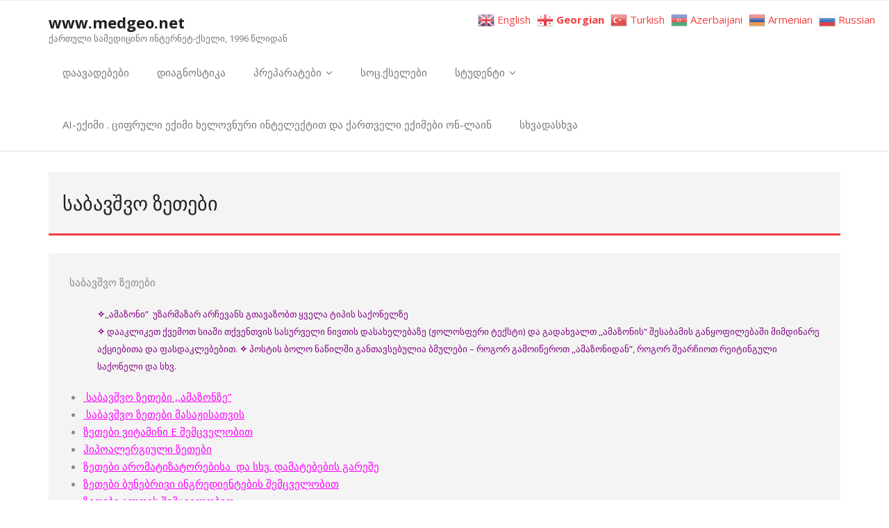

--- FILE ---
content_type: text/html; charset=UTF-8
request_url: http://www.medgeo.net/2014/01/30/%E1%83%A1%E1%83%90%E1%83%91%E1%83%90%E1%83%95%E1%83%A8%E1%83%95%E1%83%9D-%E1%83%96%E1%83%94%E1%83%97%E1%83%94%E1%83%91%E1%83%98/
body_size: 17787
content:
<!DOCTYPE html>

<html lang="ka-GE">
<head>
<meta charset="UTF-8" />
<meta name="viewport" content="width=device-width" />
<link rel="profile" href="//gmpg.org/xfn/11" />
<link rel="pingback" href="http://www.medgeo.net/xmlrpc.php" />

		    <!-- PVC Template -->
    <script type="text/template" id="pvc-stats-view-template">
    <i class="pvc-stats-icon medium" aria-hidden="true"><svg aria-hidden="true" focusable="false" data-prefix="far" data-icon="chart-bar" role="img" xmlns="http://www.w3.org/2000/svg" viewBox="0 0 512 512" class="svg-inline--fa fa-chart-bar fa-w-16 fa-2x"><path fill="currentColor" d="M396.8 352h22.4c6.4 0 12.8-6.4 12.8-12.8V108.8c0-6.4-6.4-12.8-12.8-12.8h-22.4c-6.4 0-12.8 6.4-12.8 12.8v230.4c0 6.4 6.4 12.8 12.8 12.8zm-192 0h22.4c6.4 0 12.8-6.4 12.8-12.8V140.8c0-6.4-6.4-12.8-12.8-12.8h-22.4c-6.4 0-12.8 6.4-12.8 12.8v198.4c0 6.4 6.4 12.8 12.8 12.8zm96 0h22.4c6.4 0 12.8-6.4 12.8-12.8V204.8c0-6.4-6.4-12.8-12.8-12.8h-22.4c-6.4 0-12.8 6.4-12.8 12.8v134.4c0 6.4 6.4 12.8 12.8 12.8zM496 400H48V80c0-8.84-7.16-16-16-16H16C7.16 64 0 71.16 0 80v336c0 17.67 14.33 32 32 32h464c8.84 0 16-7.16 16-16v-16c0-8.84-7.16-16-16-16zm-387.2-48h22.4c6.4 0 12.8-6.4 12.8-12.8v-70.4c0-6.4-6.4-12.8-12.8-12.8h-22.4c-6.4 0-12.8 6.4-12.8 12.8v70.4c0 6.4 6.4 12.8 12.8 12.8z" class=""></path></svg></i>
	 <%= total_view %> - ამ გვერდზე ვიზიტების რაოდენობა	<% if ( today_view > 0 ) { %>
		<span class="views_today">,  <%= today_view %> views today</span>
	<% } %>
	</span>
	</script>
		    <meta name='robots' content='index, follow, max-image-preview:large, max-snippet:-1, max-video-preview:-1' />
	<style>img:is([sizes="auto" i], [sizes^="auto," i]) { contain-intrinsic-size: 3000px 1500px }</style>
	
	<!-- This site is optimized with the Yoast SEO plugin v26.7 - https://yoast.com/wordpress/plugins/seo/ -->
	<title>საბავშვო ზეთები &#8902; www.medgeo.net</title>
	<meta name="description" content="საბავშვო ზეთები - უნივერსალური კოსმეტიკური საშუალებაა, რომელიც ეფექტურად გამოიყენება ბავშვის დაბადების პირველივე დღეებიდანვე." />
	<link rel="canonical" href="https://www.medgeo.net/2014/01/30/საბავშვო-ზეთები/" />
	<meta property="og:locale" content="ka_GE" />
	<meta property="og:type" content="article" />
	<meta property="og:title" content="საბავშვო ზეთები &#8902; www.medgeo.net" />
	<meta property="og:description" content="საბავშვო ზეთები - უნივერსალური კოსმეტიკური საშუალებაა, რომელიც ეფექტურად გამოიყენება ბავშვის დაბადების პირველივე დღეებიდანვე." />
	<meta property="og:url" content="https://www.medgeo.net/2014/01/30/საბავშვო-ზეთები/" />
	<meta property="og:site_name" content="www.medgeo.net" />
	<meta property="article:published_time" content="2014-01-29T20:16:43+00:00" />
	<meta property="article:modified_time" content="2024-05-29T17:01:31+00:00" />
	<meta property="og:image" content="https://www.medgeo.net/wp-content/uploads/2014/01/zetebi.png" />
	<meta property="og:image:width" content="523" />
	<meta property="og:image:height" content="275" />
	<meta property="og:image:type" content="image/png" />
	<meta name="author" content="man" />
	<meta name="twitter:card" content="summary_large_image" />
	<meta name="twitter:label1" content="Written by" />
	<meta name="twitter:data1" content="" />
	<meta name="twitter:label2" content="Est. reading time" />
	<meta name="twitter:data2" content="2 წუთი" />
	<script type="application/ld+json" class="yoast-schema-graph">{"@context":"https://schema.org","@graph":[{"@type":"Article","@id":"https://www.medgeo.net/2014/01/30/%e1%83%a1%e1%83%90%e1%83%91%e1%83%90%e1%83%95%e1%83%a8%e1%83%95%e1%83%9d-%e1%83%96%e1%83%94%e1%83%97%e1%83%94%e1%83%91%e1%83%98/#article","isPartOf":{"@id":"https://www.medgeo.net/2014/01/30/%e1%83%a1%e1%83%90%e1%83%91%e1%83%90%e1%83%95%e1%83%a8%e1%83%95%e1%83%9d-%e1%83%96%e1%83%94%e1%83%97%e1%83%94%e1%83%91%e1%83%98/"},"author":{"name":"man","@id":"https://www.medgeo.net/#/schema/person/4f27a3e5ed021eea639d3bf441b64ad8"},"headline":"საბავშვო ზეთები","datePublished":"2014-01-29T20:16:43+00:00","dateModified":"2024-05-29T17:01:31+00:00","mainEntityOfPage":{"@id":"https://www.medgeo.net/2014/01/30/%e1%83%a1%e1%83%90%e1%83%91%e1%83%90%e1%83%95%e1%83%a8%e1%83%95%e1%83%9d-%e1%83%96%e1%83%94%e1%83%97%e1%83%94%e1%83%91%e1%83%98/"},"wordCount":14,"image":{"@id":"https://www.medgeo.net/2014/01/30/%e1%83%a1%e1%83%90%e1%83%91%e1%83%90%e1%83%95%e1%83%a8%e1%83%95%e1%83%9d-%e1%83%96%e1%83%94%e1%83%97%e1%83%94%e1%83%91%e1%83%98/#primaryimage"},"thumbnailUrl":"https://www.medgeo.net/wp-content/uploads/2014/01/zetebi.png","keywords":["ბავშვის კანის მოვლა","ბავშვის კანის მოვლის საშაულებები","საბავშვო ზეთი","საბავშვო კოსმეტიკური საშაულება"],"articleSection":["ამაზონი","ბავშვი"],"inLanguage":"ka-GE"},{"@type":"WebPage","@id":"https://www.medgeo.net/2014/01/30/%e1%83%a1%e1%83%90%e1%83%91%e1%83%90%e1%83%95%e1%83%a8%e1%83%95%e1%83%9d-%e1%83%96%e1%83%94%e1%83%97%e1%83%94%e1%83%91%e1%83%98/","url":"https://www.medgeo.net/2014/01/30/%e1%83%a1%e1%83%90%e1%83%91%e1%83%90%e1%83%95%e1%83%a8%e1%83%95%e1%83%9d-%e1%83%96%e1%83%94%e1%83%97%e1%83%94%e1%83%91%e1%83%98/","name":"საბავშვო ზეთები &#8902; www.medgeo.net","isPartOf":{"@id":"https://www.medgeo.net/#website"},"primaryImageOfPage":{"@id":"https://www.medgeo.net/2014/01/30/%e1%83%a1%e1%83%90%e1%83%91%e1%83%90%e1%83%95%e1%83%a8%e1%83%95%e1%83%9d-%e1%83%96%e1%83%94%e1%83%97%e1%83%94%e1%83%91%e1%83%98/#primaryimage"},"image":{"@id":"https://www.medgeo.net/2014/01/30/%e1%83%a1%e1%83%90%e1%83%91%e1%83%90%e1%83%95%e1%83%a8%e1%83%95%e1%83%9d-%e1%83%96%e1%83%94%e1%83%97%e1%83%94%e1%83%91%e1%83%98/#primaryimage"},"thumbnailUrl":"https://www.medgeo.net/wp-content/uploads/2014/01/zetebi.png","datePublished":"2014-01-29T20:16:43+00:00","dateModified":"2024-05-29T17:01:31+00:00","author":{"@id":"https://www.medgeo.net/#/schema/person/4f27a3e5ed021eea639d3bf441b64ad8"},"description":"საბავშვო ზეთები - უნივერსალური კოსმეტიკური საშუალებაა, რომელიც ეფექტურად გამოიყენება ბავშვის დაბადების პირველივე დღეებიდანვე.","breadcrumb":{"@id":"https://www.medgeo.net/2014/01/30/%e1%83%a1%e1%83%90%e1%83%91%e1%83%90%e1%83%95%e1%83%a8%e1%83%95%e1%83%9d-%e1%83%96%e1%83%94%e1%83%97%e1%83%94%e1%83%91%e1%83%98/#breadcrumb"},"inLanguage":"ka-GE","potentialAction":[{"@type":"ReadAction","target":["https://www.medgeo.net/2014/01/30/%e1%83%a1%e1%83%90%e1%83%91%e1%83%90%e1%83%95%e1%83%a8%e1%83%95%e1%83%9d-%e1%83%96%e1%83%94%e1%83%97%e1%83%94%e1%83%91%e1%83%98/"]}]},{"@type":"ImageObject","inLanguage":"ka-GE","@id":"https://www.medgeo.net/2014/01/30/%e1%83%a1%e1%83%90%e1%83%91%e1%83%90%e1%83%95%e1%83%a8%e1%83%95%e1%83%9d-%e1%83%96%e1%83%94%e1%83%97%e1%83%94%e1%83%91%e1%83%98/#primaryimage","url":"https://www.medgeo.net/wp-content/uploads/2014/01/zetebi.png","contentUrl":"https://www.medgeo.net/wp-content/uploads/2014/01/zetebi.png","width":523,"height":275},{"@type":"BreadcrumbList","@id":"https://www.medgeo.net/2014/01/30/%e1%83%a1%e1%83%90%e1%83%91%e1%83%90%e1%83%95%e1%83%a8%e1%83%95%e1%83%9d-%e1%83%96%e1%83%94%e1%83%97%e1%83%94%e1%83%91%e1%83%98/#breadcrumb","itemListElement":[{"@type":"ListItem","position":1,"name":"Home","item":"https://www.medgeo.net/"},{"@type":"ListItem","position":2,"name":"საბავშვო ზეთები"}]},{"@type":"WebSite","@id":"https://www.medgeo.net/#website","url":"https://www.medgeo.net/","name":"www.medgeo.net","description":"ქართული სამედიცინო ინტერნეტ-ქსელი, 1996 წლიდან","potentialAction":[{"@type":"SearchAction","target":{"@type":"EntryPoint","urlTemplate":"https://www.medgeo.net/?s={search_term_string}"},"query-input":{"@type":"PropertyValueSpecification","valueRequired":true,"valueName":"search_term_string"}}],"inLanguage":"ka-GE"},{"@type":"Person","@id":"https://www.medgeo.net/#/schema/person/4f27a3e5ed021eea639d3bf441b64ad8","name":"man","image":{"@type":"ImageObject","inLanguage":"ka-GE","@id":"https://www.medgeo.net/#/schema/person/image/","url":"https://secure.gravatar.com/avatar/181d641de4274b2ed8816a90b912b1d67c017311f77f518bc61534f3d8633b10?s=96&d=mm&r=g","contentUrl":"https://secure.gravatar.com/avatar/181d641de4274b2ed8816a90b912b1d67c017311f77f518bc61534f3d8633b10?s=96&d=mm&r=g","caption":"man"}}]}</script>
	<!-- / Yoast SEO plugin. -->


<link rel='dns-prefetch' href='//fonts.googleapis.com' />
<link rel="alternate" type="application/rss+xml" title="www.medgeo.net &raquo; RSS-არხი" href="https://www.medgeo.net/feed/" />
<link rel="alternate" type="application/rss+xml" title="www.medgeo.net &raquo; კომენტარების RSS-არხი" href="https://www.medgeo.net/comments/feed/" />
<script type="text/javascript" id="wpp-js" src="http://www.medgeo.net/wp-content/plugins/wordpress-popular-posts/assets/js/wpp.min.js?ver=7.3.6" data-sampling="0" data-sampling-rate="100" data-api-url="https://www.medgeo.net/wp-json/wordpress-popular-posts" data-post-id="386559" data-token="0a5efa8c74" data-lang="0" data-debug="0"></script>
<script type="text/javascript">
/* <![CDATA[ */
window._wpemojiSettings = {"baseUrl":"https:\/\/s.w.org\/images\/core\/emoji\/16.0.1\/72x72\/","ext":".png","svgUrl":"https:\/\/s.w.org\/images\/core\/emoji\/16.0.1\/svg\/","svgExt":".svg","source":{"concatemoji":"http:\/\/www.medgeo.net\/wp-includes\/js\/wp-emoji-release.min.js?ver=6.8.3"}};
/*! This file is auto-generated */
!function(s,n){var o,i,e;function c(e){try{var t={supportTests:e,timestamp:(new Date).valueOf()};sessionStorage.setItem(o,JSON.stringify(t))}catch(e){}}function p(e,t,n){e.clearRect(0,0,e.canvas.width,e.canvas.height),e.fillText(t,0,0);var t=new Uint32Array(e.getImageData(0,0,e.canvas.width,e.canvas.height).data),a=(e.clearRect(0,0,e.canvas.width,e.canvas.height),e.fillText(n,0,0),new Uint32Array(e.getImageData(0,0,e.canvas.width,e.canvas.height).data));return t.every(function(e,t){return e===a[t]})}function u(e,t){e.clearRect(0,0,e.canvas.width,e.canvas.height),e.fillText(t,0,0);for(var n=e.getImageData(16,16,1,1),a=0;a<n.data.length;a++)if(0!==n.data[a])return!1;return!0}function f(e,t,n,a){switch(t){case"flag":return n(e,"\ud83c\udff3\ufe0f\u200d\u26a7\ufe0f","\ud83c\udff3\ufe0f\u200b\u26a7\ufe0f")?!1:!n(e,"\ud83c\udde8\ud83c\uddf6","\ud83c\udde8\u200b\ud83c\uddf6")&&!n(e,"\ud83c\udff4\udb40\udc67\udb40\udc62\udb40\udc65\udb40\udc6e\udb40\udc67\udb40\udc7f","\ud83c\udff4\u200b\udb40\udc67\u200b\udb40\udc62\u200b\udb40\udc65\u200b\udb40\udc6e\u200b\udb40\udc67\u200b\udb40\udc7f");case"emoji":return!a(e,"\ud83e\udedf")}return!1}function g(e,t,n,a){var r="undefined"!=typeof WorkerGlobalScope&&self instanceof WorkerGlobalScope?new OffscreenCanvas(300,150):s.createElement("canvas"),o=r.getContext("2d",{willReadFrequently:!0}),i=(o.textBaseline="top",o.font="600 32px Arial",{});return e.forEach(function(e){i[e]=t(o,e,n,a)}),i}function t(e){var t=s.createElement("script");t.src=e,t.defer=!0,s.head.appendChild(t)}"undefined"!=typeof Promise&&(o="wpEmojiSettingsSupports",i=["flag","emoji"],n.supports={everything:!0,everythingExceptFlag:!0},e=new Promise(function(e){s.addEventListener("DOMContentLoaded",e,{once:!0})}),new Promise(function(t){var n=function(){try{var e=JSON.parse(sessionStorage.getItem(o));if("object"==typeof e&&"number"==typeof e.timestamp&&(new Date).valueOf()<e.timestamp+604800&&"object"==typeof e.supportTests)return e.supportTests}catch(e){}return null}();if(!n){if("undefined"!=typeof Worker&&"undefined"!=typeof OffscreenCanvas&&"undefined"!=typeof URL&&URL.createObjectURL&&"undefined"!=typeof Blob)try{var e="postMessage("+g.toString()+"("+[JSON.stringify(i),f.toString(),p.toString(),u.toString()].join(",")+"));",a=new Blob([e],{type:"text/javascript"}),r=new Worker(URL.createObjectURL(a),{name:"wpTestEmojiSupports"});return void(r.onmessage=function(e){c(n=e.data),r.terminate(),t(n)})}catch(e){}c(n=g(i,f,p,u))}t(n)}).then(function(e){for(var t in e)n.supports[t]=e[t],n.supports.everything=n.supports.everything&&n.supports[t],"flag"!==t&&(n.supports.everythingExceptFlag=n.supports.everythingExceptFlag&&n.supports[t]);n.supports.everythingExceptFlag=n.supports.everythingExceptFlag&&!n.supports.flag,n.DOMReady=!1,n.readyCallback=function(){n.DOMReady=!0}}).then(function(){return e}).then(function(){var e;n.supports.everything||(n.readyCallback(),(e=n.source||{}).concatemoji?t(e.concatemoji):e.wpemoji&&e.twemoji&&(t(e.twemoji),t(e.wpemoji)))}))}((window,document),window._wpemojiSettings);
/* ]]> */
</script>
<style id='wp-emoji-styles-inline-css' type='text/css'>

	img.wp-smiley, img.emoji {
		display: inline !important;
		border: none !important;
		box-shadow: none !important;
		height: 1em !important;
		width: 1em !important;
		margin: 0 0.07em !important;
		vertical-align: -0.1em !important;
		background: none !important;
		padding: 0 !important;
	}
</style>
<link rel='stylesheet' id='wp-block-library-css' href='http://www.medgeo.net/wp-includes/css/dist/block-library/style.min.css?ver=6.8.3' type='text/css' media='all' />
<style id='classic-theme-styles-inline-css' type='text/css'>
/*! This file is auto-generated */
.wp-block-button__link{color:#fff;background-color:#32373c;border-radius:9999px;box-shadow:none;text-decoration:none;padding:calc(.667em + 2px) calc(1.333em + 2px);font-size:1.125em}.wp-block-file__button{background:#32373c;color:#fff;text-decoration:none}
</style>
<style id='global-styles-inline-css' type='text/css'>
:root{--wp--preset--aspect-ratio--square: 1;--wp--preset--aspect-ratio--4-3: 4/3;--wp--preset--aspect-ratio--3-4: 3/4;--wp--preset--aspect-ratio--3-2: 3/2;--wp--preset--aspect-ratio--2-3: 2/3;--wp--preset--aspect-ratio--16-9: 16/9;--wp--preset--aspect-ratio--9-16: 9/16;--wp--preset--color--black: #000000;--wp--preset--color--cyan-bluish-gray: #abb8c3;--wp--preset--color--white: #ffffff;--wp--preset--color--pale-pink: #f78da7;--wp--preset--color--vivid-red: #cf2e2e;--wp--preset--color--luminous-vivid-orange: #ff6900;--wp--preset--color--luminous-vivid-amber: #fcb900;--wp--preset--color--light-green-cyan: #7bdcb5;--wp--preset--color--vivid-green-cyan: #00d084;--wp--preset--color--pale-cyan-blue: #8ed1fc;--wp--preset--color--vivid-cyan-blue: #0693e3;--wp--preset--color--vivid-purple: #9b51e0;--wp--preset--gradient--vivid-cyan-blue-to-vivid-purple: linear-gradient(135deg,rgba(6,147,227,1) 0%,rgb(155,81,224) 100%);--wp--preset--gradient--light-green-cyan-to-vivid-green-cyan: linear-gradient(135deg,rgb(122,220,180) 0%,rgb(0,208,130) 100%);--wp--preset--gradient--luminous-vivid-amber-to-luminous-vivid-orange: linear-gradient(135deg,rgba(252,185,0,1) 0%,rgba(255,105,0,1) 100%);--wp--preset--gradient--luminous-vivid-orange-to-vivid-red: linear-gradient(135deg,rgba(255,105,0,1) 0%,rgb(207,46,46) 100%);--wp--preset--gradient--very-light-gray-to-cyan-bluish-gray: linear-gradient(135deg,rgb(238,238,238) 0%,rgb(169,184,195) 100%);--wp--preset--gradient--cool-to-warm-spectrum: linear-gradient(135deg,rgb(74,234,220) 0%,rgb(151,120,209) 20%,rgb(207,42,186) 40%,rgb(238,44,130) 60%,rgb(251,105,98) 80%,rgb(254,248,76) 100%);--wp--preset--gradient--blush-light-purple: linear-gradient(135deg,rgb(255,206,236) 0%,rgb(152,150,240) 100%);--wp--preset--gradient--blush-bordeaux: linear-gradient(135deg,rgb(254,205,165) 0%,rgb(254,45,45) 50%,rgb(107,0,62) 100%);--wp--preset--gradient--luminous-dusk: linear-gradient(135deg,rgb(255,203,112) 0%,rgb(199,81,192) 50%,rgb(65,88,208) 100%);--wp--preset--gradient--pale-ocean: linear-gradient(135deg,rgb(255,245,203) 0%,rgb(182,227,212) 50%,rgb(51,167,181) 100%);--wp--preset--gradient--electric-grass: linear-gradient(135deg,rgb(202,248,128) 0%,rgb(113,206,126) 100%);--wp--preset--gradient--midnight: linear-gradient(135deg,rgb(2,3,129) 0%,rgb(40,116,252) 100%);--wp--preset--font-size--small: 13px;--wp--preset--font-size--medium: 20px;--wp--preset--font-size--large: 36px;--wp--preset--font-size--x-large: 42px;--wp--preset--spacing--20: 0.44rem;--wp--preset--spacing--30: 0.67rem;--wp--preset--spacing--40: 1rem;--wp--preset--spacing--50: 1.5rem;--wp--preset--spacing--60: 2.25rem;--wp--preset--spacing--70: 3.38rem;--wp--preset--spacing--80: 5.06rem;--wp--preset--shadow--natural: 6px 6px 9px rgba(0, 0, 0, 0.2);--wp--preset--shadow--deep: 12px 12px 50px rgba(0, 0, 0, 0.4);--wp--preset--shadow--sharp: 6px 6px 0px rgba(0, 0, 0, 0.2);--wp--preset--shadow--outlined: 6px 6px 0px -3px rgba(255, 255, 255, 1), 6px 6px rgba(0, 0, 0, 1);--wp--preset--shadow--crisp: 6px 6px 0px rgba(0, 0, 0, 1);}:where(.is-layout-flex){gap: 0.5em;}:where(.is-layout-grid){gap: 0.5em;}body .is-layout-flex{display: flex;}.is-layout-flex{flex-wrap: wrap;align-items: center;}.is-layout-flex > :is(*, div){margin: 0;}body .is-layout-grid{display: grid;}.is-layout-grid > :is(*, div){margin: 0;}:where(.wp-block-columns.is-layout-flex){gap: 2em;}:where(.wp-block-columns.is-layout-grid){gap: 2em;}:where(.wp-block-post-template.is-layout-flex){gap: 1.25em;}:where(.wp-block-post-template.is-layout-grid){gap: 1.25em;}.has-black-color{color: var(--wp--preset--color--black) !important;}.has-cyan-bluish-gray-color{color: var(--wp--preset--color--cyan-bluish-gray) !important;}.has-white-color{color: var(--wp--preset--color--white) !important;}.has-pale-pink-color{color: var(--wp--preset--color--pale-pink) !important;}.has-vivid-red-color{color: var(--wp--preset--color--vivid-red) !important;}.has-luminous-vivid-orange-color{color: var(--wp--preset--color--luminous-vivid-orange) !important;}.has-luminous-vivid-amber-color{color: var(--wp--preset--color--luminous-vivid-amber) !important;}.has-light-green-cyan-color{color: var(--wp--preset--color--light-green-cyan) !important;}.has-vivid-green-cyan-color{color: var(--wp--preset--color--vivid-green-cyan) !important;}.has-pale-cyan-blue-color{color: var(--wp--preset--color--pale-cyan-blue) !important;}.has-vivid-cyan-blue-color{color: var(--wp--preset--color--vivid-cyan-blue) !important;}.has-vivid-purple-color{color: var(--wp--preset--color--vivid-purple) !important;}.has-black-background-color{background-color: var(--wp--preset--color--black) !important;}.has-cyan-bluish-gray-background-color{background-color: var(--wp--preset--color--cyan-bluish-gray) !important;}.has-white-background-color{background-color: var(--wp--preset--color--white) !important;}.has-pale-pink-background-color{background-color: var(--wp--preset--color--pale-pink) !important;}.has-vivid-red-background-color{background-color: var(--wp--preset--color--vivid-red) !important;}.has-luminous-vivid-orange-background-color{background-color: var(--wp--preset--color--luminous-vivid-orange) !important;}.has-luminous-vivid-amber-background-color{background-color: var(--wp--preset--color--luminous-vivid-amber) !important;}.has-light-green-cyan-background-color{background-color: var(--wp--preset--color--light-green-cyan) !important;}.has-vivid-green-cyan-background-color{background-color: var(--wp--preset--color--vivid-green-cyan) !important;}.has-pale-cyan-blue-background-color{background-color: var(--wp--preset--color--pale-cyan-blue) !important;}.has-vivid-cyan-blue-background-color{background-color: var(--wp--preset--color--vivid-cyan-blue) !important;}.has-vivid-purple-background-color{background-color: var(--wp--preset--color--vivid-purple) !important;}.has-black-border-color{border-color: var(--wp--preset--color--black) !important;}.has-cyan-bluish-gray-border-color{border-color: var(--wp--preset--color--cyan-bluish-gray) !important;}.has-white-border-color{border-color: var(--wp--preset--color--white) !important;}.has-pale-pink-border-color{border-color: var(--wp--preset--color--pale-pink) !important;}.has-vivid-red-border-color{border-color: var(--wp--preset--color--vivid-red) !important;}.has-luminous-vivid-orange-border-color{border-color: var(--wp--preset--color--luminous-vivid-orange) !important;}.has-luminous-vivid-amber-border-color{border-color: var(--wp--preset--color--luminous-vivid-amber) !important;}.has-light-green-cyan-border-color{border-color: var(--wp--preset--color--light-green-cyan) !important;}.has-vivid-green-cyan-border-color{border-color: var(--wp--preset--color--vivid-green-cyan) !important;}.has-pale-cyan-blue-border-color{border-color: var(--wp--preset--color--pale-cyan-blue) !important;}.has-vivid-cyan-blue-border-color{border-color: var(--wp--preset--color--vivid-cyan-blue) !important;}.has-vivid-purple-border-color{border-color: var(--wp--preset--color--vivid-purple) !important;}.has-vivid-cyan-blue-to-vivid-purple-gradient-background{background: var(--wp--preset--gradient--vivid-cyan-blue-to-vivid-purple) !important;}.has-light-green-cyan-to-vivid-green-cyan-gradient-background{background: var(--wp--preset--gradient--light-green-cyan-to-vivid-green-cyan) !important;}.has-luminous-vivid-amber-to-luminous-vivid-orange-gradient-background{background: var(--wp--preset--gradient--luminous-vivid-amber-to-luminous-vivid-orange) !important;}.has-luminous-vivid-orange-to-vivid-red-gradient-background{background: var(--wp--preset--gradient--luminous-vivid-orange-to-vivid-red) !important;}.has-very-light-gray-to-cyan-bluish-gray-gradient-background{background: var(--wp--preset--gradient--very-light-gray-to-cyan-bluish-gray) !important;}.has-cool-to-warm-spectrum-gradient-background{background: var(--wp--preset--gradient--cool-to-warm-spectrum) !important;}.has-blush-light-purple-gradient-background{background: var(--wp--preset--gradient--blush-light-purple) !important;}.has-blush-bordeaux-gradient-background{background: var(--wp--preset--gradient--blush-bordeaux) !important;}.has-luminous-dusk-gradient-background{background: var(--wp--preset--gradient--luminous-dusk) !important;}.has-pale-ocean-gradient-background{background: var(--wp--preset--gradient--pale-ocean) !important;}.has-electric-grass-gradient-background{background: var(--wp--preset--gradient--electric-grass) !important;}.has-midnight-gradient-background{background: var(--wp--preset--gradient--midnight) !important;}.has-small-font-size{font-size: var(--wp--preset--font-size--small) !important;}.has-medium-font-size{font-size: var(--wp--preset--font-size--medium) !important;}.has-large-font-size{font-size: var(--wp--preset--font-size--large) !important;}.has-x-large-font-size{font-size: var(--wp--preset--font-size--x-large) !important;}
:where(.wp-block-post-template.is-layout-flex){gap: 1.25em;}:where(.wp-block-post-template.is-layout-grid){gap: 1.25em;}
:where(.wp-block-columns.is-layout-flex){gap: 2em;}:where(.wp-block-columns.is-layout-grid){gap: 2em;}
:root :where(.wp-block-pullquote){font-size: 1.5em;line-height: 1.6;}
</style>
<link rel='stylesheet' id='contact-form-7-css' href='http://www.medgeo.net/wp-content/plugins/contact-form-7/includes/css/styles.css?ver=6.1.4' type='text/css' media='all' />
<link rel='stylesheet' id='a3-pvc-style-css' href='http://www.medgeo.net/wp-content/plugins/page-views-count/assets/css/style.min.css?ver=2.8.7' type='text/css' media='all' />
<link rel='stylesheet' id='ssb-front-css-css' href='http://www.medgeo.net/wp-content/plugins/simple-social-buttons/assets/css/front.css?ver=6.2.0' type='text/css' media='all' />
<link rel='stylesheet' id='wp-polls-css' href='http://www.medgeo.net/wp-content/plugins/wp-polls/polls-css.css?ver=2.77.3' type='text/css' media='all' />
<style id='wp-polls-inline-css' type='text/css'>
.wp-polls .pollbar {
	margin: 1px;
	font-size: 8px;
	line-height: 10px;
	height: 10px;
	background: #0d750d;
	border: 1px solid #c8c8c8;
}

</style>
<link rel='stylesheet' id='wordpress-popular-posts-css-css' href='http://www.medgeo.net/wp-content/plugins/wordpress-popular-posts/assets/css/wpp.css?ver=7.3.6' type='text/css' media='all' />
<link rel='stylesheet' id='thinkup-bootstrap-css' href='http://www.medgeo.net/wp-content/themes/minamaze/lib/extentions/bootstrap/css/bootstrap.min.css?ver=2.3.2' type='text/css' media='all' />
<link rel='stylesheet' id='thinkup-shortcodes-css' href='http://www.medgeo.net/wp-content/themes/minamaze/styles/style-shortcodes.css?ver=1.10.1' type='text/css' media='all' />
<link rel='stylesheet' id='thinkup-style-css' href='http://www.medgeo.net/wp-content/themes/minamaze/style.css?ver=6.8.3' type='text/css' media='all' />
<link rel='stylesheet' id='minamaze-thinkup-style-boxed-css' href='http://www.medgeo.net/wp-content/themes/minamaze-boxed/style.css?ver=1.0.11' type='text/css' media='all' />
<link rel='stylesheet' id='thinkup-google-fonts-css' href='//fonts.googleapis.com/css?family=Open+Sans%3A300%2C400%2C600%2C700&#038;subset=latin%2Clatin-ext' type='text/css' media='all' />
<link rel='stylesheet' id='prettyPhoto-css' href='http://www.medgeo.net/wp-content/themes/minamaze/lib/extentions/prettyPhoto/css/prettyPhoto.css?ver=3.1.6' type='text/css' media='all' />
<link rel='stylesheet' id='dashicons-css' href='http://www.medgeo.net/wp-includes/css/dashicons.min.css?ver=6.8.3' type='text/css' media='all' />
<link rel='stylesheet' id='font-awesome-css' href='http://www.medgeo.net/wp-content/themes/minamaze/lib/extentions/font-awesome/css/font-awesome.min.css?ver=4.7.0' type='text/css' media='all' />
<link rel='stylesheet' id='a3pvc-css' href='//www.medgeo.net/wp-content/uploads/sass/pvc.min.css?ver=1766596710' type='text/css' media='all' />
<link rel='stylesheet' id='thinkup-responsive-css' href='http://www.medgeo.net/wp-content/themes/minamaze/styles/style-responsive.css?ver=1.10.1' type='text/css' media='all' />
<script type="text/javascript" src="http://www.medgeo.net/wp-includes/js/jquery/jquery.min.js?ver=3.7.1" id="jquery-core-js"></script>
<script type="text/javascript" src="http://www.medgeo.net/wp-includes/js/jquery/jquery-migrate.min.js?ver=3.4.1" id="jquery-migrate-js"></script>
<script type="text/javascript" src="http://www.medgeo.net/wp-includes/js/underscore.min.js?ver=1.13.7" id="underscore-js"></script>
<script type="text/javascript" src="http://www.medgeo.net/wp-includes/js/backbone.min.js?ver=1.6.0" id="backbone-js"></script>
<script type="text/javascript" id="a3-pvc-backbone-js-extra">
/* <![CDATA[ */
var pvc_vars = {"rest_api_url":"https:\/\/www.medgeo.net\/wp-json\/pvc\/v1","ajax_url":"https:\/\/www.medgeo.net\/wp-admin\/admin-ajax.php","security":"275a2eaf01","ajax_load_type":"rest_api"};
/* ]]> */
</script>
<script type="text/javascript" src="http://www.medgeo.net/wp-content/plugins/page-views-count/assets/js/pvc.backbone.min.js?ver=2.8.7" id="a3-pvc-backbone-js"></script>
<link rel="https://api.w.org/" href="https://www.medgeo.net/wp-json/" /><link rel="alternate" title="JSON" type="application/json" href="https://www.medgeo.net/wp-json/wp/v2/posts/386559" /><link rel="EditURI" type="application/rsd+xml" title="RSD" href="https://www.medgeo.net/xmlrpc.php?rsd" />
<meta name="generator" content="WordPress 6.8.3" />
<link rel='shortlink' href='https://www.medgeo.net/?p=386559' />
<link rel="alternate" title="oEmbed (JSON)" type="application/json+oembed" href="https://www.medgeo.net/wp-json/oembed/1.0/embed?url=https%3A%2F%2Fwww.medgeo.net%2F2014%2F01%2F30%2F%25e1%2583%25a1%25e1%2583%2590%25e1%2583%2591%25e1%2583%2590%25e1%2583%2595%25e1%2583%25a8%25e1%2583%2595%25e1%2583%259d-%25e1%2583%2596%25e1%2583%2594%25e1%2583%2597%25e1%2583%2594%25e1%2583%2591%25e1%2583%2598%2F" />
<link rel="alternate" title="oEmbed (XML)" type="text/xml+oembed" href="https://www.medgeo.net/wp-json/oembed/1.0/embed?url=https%3A%2F%2Fwww.medgeo.net%2F2014%2F01%2F30%2F%25e1%2583%25a1%25e1%2583%2590%25e1%2583%2591%25e1%2583%2590%25e1%2583%2595%25e1%2583%25a8%25e1%2583%2595%25e1%2583%259d-%25e1%2583%2596%25e1%2583%2594%25e1%2583%2597%25e1%2583%2594%25e1%2583%2591%25e1%2583%2598%2F&#038;format=xml" />
<meta property="fb:app_id" content=""/> <style media="screen">

		.simplesocialbuttons.simplesocialbuttons_inline .ssb-fb-like, .simplesocialbuttons.simplesocialbuttons_inline amp-facebook-like {
	  margin: ;
	}
		 /*inline margin*/
	
	
	
	
	
		.simplesocialbuttons.simplesocialbuttons_inline.simplesocial-round-icon button{
	  margin: ;
	}

	
			 /*margin-digbar*/

	
	
	
	
	
	
	
</style>

<!-- Open Graph Meta Tags generated by Simple Social Buttons 6.2.0 -->
<meta property="og:title" content="საბავშვო ზეთები - www.medgeo.net" />
<meta property="og:type" content="article" />
<meta property="og:description" content="&#4321;&#4304;&#4305;&#4304;&#4309;&#4328;&#4309;&#4317; &#4310;&#4308;&#4311;&#4308;&#4305;&#4312; &#10023;,,&#4304;&#4315;&#4304;&#4310;&#4317;&#4316;&#4312;&rdquo; &nbsp;&#4323;&#4310;&#4304;&#4320;&#4315;&#4304;&#4310;&#4304;&#4320; &#4304;&#4320;&#4329;&#4308;&#4309;&#4304;&#4316;&#4321; &#4306;&#4311;&#4304;&#4309;&#4304;&#4310;&#4317;&#4305;&#4311; &#4327;&#4309;&#4308;&#4314;&#4304; &#4322;&#4312;&#4318;&#4312;&#4321; &#4321;&#4304;&#4325;&#4317;&#4316;&#4308;&#4314;&#4310;&#4308; &#10023; &#4307;&#4304;&#4304;&#4313;&#4314;&#4312;&#4313;&#4308;&#4311; &#4325;&#4309;&#4308;&#4315;&#4317;&#4311; &#4321;&#4312;&#4304;&#4328;&#4312; &#4311;&#4325;&#4309;&#4308;&#4316;&#4311;&#4309;&#4312;&#4321; &#4321;&#4304;&#4321;&#4323;&#4320;&#4309;&#4308;&#4314;&#4312; &#4316;&#4312;&#4309;&#4311;&#4312;&#4321; &#4307;&#4304;&#4321;&#4304;&#4334;&#4308;&#4314;&#4308;&#4305;&#4304;&#4310;&#4308; (&#4319;&#4317;&#4314;&#4317;&#4321;&#4324;&#4308;&#4320;&#4312; &#4322;&#4308;&#4325;&#4321;&#4322;&#4312;) &#4307;&#4304; &#4306;&#4304;&#4307;&#4304;&#4334;&#4309;&#4304;&#4314;&#4311; ,,&#4304;&#4315;&#4304;&#4310;&#4317;&#4316;&#4312;&#4321;&ldquo; &#4328;&#4308;&#4321;&#4304;&#4305;&#4304;&#4315;&#4312;&#4321; &#4306;&#4304;&#4316;&#4327;&#4317;&#4324;&#4312;&#4314;&#4308;&#4305;&#4304;&#4328;&#4312; &#4315;&#4312;&#4315;&#4307;&#4312;&#4316;&#4304;&#4320;&#4308; &#4304;&#4325;&#4330;&#4312;&#4308;&#4305;&#4312;&#4311;&#4304; &#4307;&#4304; &#4324;&#4304;&#4321;&#4307;&#4304;&#4313;&#4314;&#4308;&#4305;&#4308;&#4305;&#4312;&#4311;. &#10023; &#4318;&#4317;&#4321;&#4322;&#4312;&#4321; &#4305;&#4317;&#4314;&#4317; &#4316;&#4304;&#4332;&#4312;&#4314;&#4328;&#4312; &#4306;&#4304;&#4316;&#4311;&#4304;&#4309;&#4321;&#4308;&#4305;&#4323;&#4314;&#4312;&#4304; &#4305;&#4315;&#4323;&#4314;&#4308;&#4305;&#4312; - &#4320;&#4317;&#4306;&#4317;&#4320; &#4306;&#4304;&#4315;&#4317;&#4312;&#4332;&#4308;&#4320;&#4317;&#4311; ,,&#4304;&#4315;&#4304;&#4310;&#4317;&#4316;&#4312;&#4307;&#4304;&#4316;&quot;, &#4320;&#4317;&#4306;&#4317;&#4320; &#4328;&#4308;&#4304;&#4320;&#4329;&#4312;&#4317;&#4311; &#4320;&#4308;&#4312;&#4322;&#4312;&#4316;&#4306;&#4323;&#4314;&#4312; &#4321;&#4304;&#4325;&#4317;&#4316;&#4308;&#4314;&#4312; &#4307;&#4304; &#4321;&#4334;&#4309;. &nbsp;&#4321;&#4304;&#4305;&#4304;&#4309;&#4328;&#4309;&#4317; &#4310;&#4308;&#4311;&#4308;&#4305;&#4312; ,,&#4304;&#4315;&#4304;&#4310;&#4317;&#4316;&#4310;&#4308;&quot; &nbsp;&#4321;&#4304;&#4305;&#4304;&#4309;&#4328;&#4309;&#4317; &#4310;&#4308;&#4311;&#4308;&#4305;&#4312; &#4315;&#4304;&#4321;&#4304;&#4319;&#4312;&#4321;&#4304;&#4311;&#4309;&#4312;&#4321; &#4310;&#4308;&#4311;&#4308;&#4305;&#4312; &#4309;&#4312;&#4322;&#4304;&#4315;&#4312;&#4316;&#4312; E &#4328;&#4308;&#4315;&#4330;&#4309;&#4308;&#4314;&#4317;&#4305;&#4312;&#4311; &#4336;&#4312;&#4318;&#4317;&#4304;&#4314;&#4308;&#4320;&#4306;&#4312;&#4323;&#4314;&#4312; &#4310;&#4308;&#4311;&#4308;&#4305;&#4312; &#4310;&#4308;&#4311;&#4308;&#4305;&#4312; &#4304;&#4320;&#4317;&#4315;&#4304;&#4322;&#4312;&#4310;&#4304;&#4322;&#4317;&#4320;&#4308;&#4305;&#4312;&#4321;&#4304;&nbsp; &#4307;&#4304; &#4321;&#4334;&#4309;.&hellip;" />
<meta property="og:url" content="https://www.medgeo.net/2014/01/30/%e1%83%a1%e1%83%90%e1%83%91%e1%83%90%e1%83%95%e1%83%a8%e1%83%95%e1%83%9d-%e1%83%96%e1%83%94%e1%83%97%e1%83%94%e1%83%91%e1%83%98/" />
<meta property="og:site_name" content="www.medgeo.net" />
<meta property="og:image" content="https://www.medgeo.net/wp-content/uploads/2014/01/zetebi.png" />
<meta name="twitter:card" content="summary_large_image" />
<meta name="twitter:description" content="&#4321;&#4304;&#4305;&#4304;&#4309;&#4328;&#4309;&#4317; &#4310;&#4308;&#4311;&#4308;&#4305;&#4312; &#10023;,,&#4304;&#4315;&#4304;&#4310;&#4317;&#4316;&#4312;&rdquo; &nbsp;&#4323;&#4310;&#4304;&#4320;&#4315;&#4304;&#4310;&#4304;&#4320; &#4304;&#4320;&#4329;&#4308;&#4309;&#4304;&#4316;&#4321; &#4306;&#4311;&#4304;&#4309;&#4304;&#4310;&#4317;&#4305;&#4311; &#4327;&#4309;&#4308;&#4314;&#4304; &#4322;&#4312;&#4318;&#4312;&#4321; &#4321;&#4304;&#4325;&#4317;&#4316;&#4308;&#4314;&#4310;&#4308; &#10023; &#4307;&#4304;&#4304;&#4313;&#4314;&#4312;&#4313;&#4308;&#4311; &#4325;&#4309;&#4308;&#4315;&#4317;&#4311; &#4321;&#4312;&#4304;&#4328;&#4312; &#4311;&#4325;&#4309;&#4308;&#4316;&#4311;&#4309;&#4312;&#4321; &#4321;&#4304;&#4321;&#4323;&#4320;&#4309;&#4308;&#4314;&#4312; &#4316;&#4312;&#4309;&#4311;&#4312;&#4321; &#4307;&#4304;&#4321;&#4304;&#4334;&#4308;&#4314;&#4308;&#4305;&#4304;&#4310;&#4308; (&#4319;&#4317;&#4314;&#4317;&#4321;&#4324;&#4308;&#4320;&#4312; &#4322;&#4308;&#4325;&#4321;&#4322;&#4312;) &#4307;&#4304; &#4306;&#4304;&#4307;&#4304;&#4334;&#4309;&#4304;&#4314;&#4311; ,,&#4304;&#4315;&#4304;&#4310;&#4317;&#4316;&#4312;&#4321;&ldquo; &#4328;&#4308;&#4321;&#4304;&#4305;&#4304;&#4315;&#4312;&#4321; &#4306;&#4304;&#4316;&#4327;&#4317;&#4324;&#4312;&#4314;&#4308;&#4305;&#4304;&#4328;&#4312; &#4315;&#4312;&#4315;&#4307;&#4312;&#4316;&#4304;&#4320;&#4308; &#4304;&#4325;&#4330;&#4312;&#4308;&#4305;&#4312;&#4311;&#4304; &#4307;&#4304; &#4324;&#4304;&#4321;&#4307;&#4304;&#4313;&#4314;&#4308;&#4305;&#4308;&#4305;&#4312;&#4311;. &#10023; &#4318;&#4317;&#4321;&#4322;&#4312;&#4321; &#4305;&#4317;&#4314;&#4317; &#4316;&#4304;&#4332;&#4312;&#4314;&#4328;&#4312; &#4306;&#4304;&#4316;&#4311;&#4304;&#4309;&#4321;&#4308;&#4305;&#4323;&#4314;&#4312;&#4304; &#4305;&#4315;&#4323;&#4314;&#4308;&#4305;&#4312; - &#4320;&#4317;&#4306;&#4317;&#4320; &#4306;&#4304;&#4315;&#4317;&#4312;&#4332;&#4308;&#4320;&#4317;&#4311; ,,&#4304;&#4315;&#4304;&#4310;&#4317;&#4316;&#4312;&#4307;&#4304;&#4316;", &#4320;&#4317;&#4306;&#4317;&#4320; &#4328;&#4308;&#4304;&#4320;&#4329;&#4312;&#4317;&#4311; &#4320;&#4308;&#4312;&#4322;&#4312;&#4316;&#4306;&#4323;&#4314;&#4312; &#4321;&#4304;&#4325;&#4317;&#4316;&#4308;&#4314;&#4312; &#4307;&#4304; &#4321;&#4334;&#4309;. &nbsp;&#4321;&#4304;&#4305;&#4304;&#4309;&#4328;&#4309;&#4317; &#4310;&#4308;&#4311;&#4308;&#4305;&#4312; ,,&#4304;&#4315;&#4304;&#4310;&#4317;&#4316;&#4310;&#4308;" &nbsp;&#4321;&#4304;&#4305;&#4304;&#4309;&#4328;&#4309;&#4317; &#4310;&#4308;&#4311;&#4308;&#4305;&#4312; &#4315;&#4304;&#4321;&#4304;&#4319;&#4312;&#4321;&#4304;&#4311;&#4309;&#4312;&#4321; &#4310;&#4308;&#4311;&#4308;&#4305;&#4312; &#4309;&#4312;&#4322;&#4304;&#4315;&#4312;&#4316;&#4312; E &#4328;&#4308;&#4315;&#4330;&#4309;&#4308;&#4314;&#4317;&#4305;&#4312;&#4311; &#4336;&#4312;&#4318;&#4317;&#4304;&#4314;&#4308;&#4320;&#4306;&#4312;&#4323;&#4314;&#4312; &#4310;&#4308;&#4311;&#4308;&#4305;&#4312; &#4310;&#4308;&#4311;&#4308;&#4305;&#4312; &#4304;&#4320;&#4317;&#4315;&#4304;&#4322;&#4312;&#4310;&#4304;&#4322;&#4317;&#4320;&#4308;&#4305;&#4312;&#4321;&#4304;&nbsp; &#4307;&#4304; &#4321;&#4334;&#4309;.&hellip;" />
<meta name="twitter:title" content="საბავშვო ზეთები - www.medgeo.net" />
<meta property="twitter:image" content="https://www.medgeo.net/wp-content/uploads/2014/01/zetebi.png" />
<style>/* CSS added by WP Meta and Date Remover*/.entry-meta {display:none !important;}
	.home .entry-meta { display: none; }
	.entry-footer {display:none !important;}
	.home .entry-footer { display: none; }</style>            <style id="wpp-loading-animation-styles">@-webkit-keyframes bgslide{from{background-position-x:0}to{background-position-x:-200%}}@keyframes bgslide{from{background-position-x:0}to{background-position-x:-200%}}.wpp-widget-block-placeholder,.wpp-shortcode-placeholder{margin:0 auto;width:60px;height:3px;background:#dd3737;background:linear-gradient(90deg,#dd3737 0%,#571313 10%,#dd3737 100%);background-size:200% auto;border-radius:3px;-webkit-animation:bgslide 1s infinite linear;animation:bgslide 1s infinite linear}</style>
            <link rel="icon" href="https://www.medgeo.net/wp-content/uploads/2018/08/cropped-cropped-medical-1-150x150.png" sizes="32x32" />
<link rel="icon" href="https://www.medgeo.net/wp-content/uploads/2018/08/cropped-cropped-medical-1-285x285.png" sizes="192x192" />
<link rel="apple-touch-icon" href="https://www.medgeo.net/wp-content/uploads/2018/08/cropped-cropped-medical-1-285x285.png" />
<meta name="msapplication-TileImage" content="https://www.medgeo.net/wp-content/uploads/2018/08/cropped-cropped-medical-1-285x285.png" />
		<style type="text/css" id="wp-custom-css">
			body {
font-size: 15px;
}
.pvc_stats, .pvc_total, .pvc-total {
    font-size: 18px !important;
}
.pvc_stats, .pvc_total, .pvc_total {
    color: red !important;
    font-weight: bold;
}
		</style>
		</head>

<body class="wp-singular post-template-default single single-post postid-386559 single-format-standard wp-theme-minamaze wp-child-theme-minamaze-boxed layout-sidebar-none layout-responsive header-style1 group-blog">
<div id="body-core" class="hfeed site">

	<a class="skip-link screen-reader-text" href="#content">Skip to content</a>
	<!-- .skip-link -->

	<header id="site-header">

		
		<div id="pre-header">
		<div class="wrap-safari">
		<div id="pre-header-core" class="main-navigation">
  
			
			
			
		</div>
		</div>
		</div>
		<!-- #pre-header -->

		<div id="header">
		<div id="header-core">

			<div id="logo">
			<a rel="home" href="https://www.medgeo.net/" class="custom-logo-link"><h1 rel="home" class="site-title" title="www.medgeo.net">www.medgeo.net</h1><h2 class="site-description" title="ქართული სამედიცინო ინტერნეტ-ქსელი, 1996 წლიდან">ქართული სამედიცინო ინტერნეტ-ქსელი, 1996 წლიდან</h2></a>			</div>

			<div id="header-links" class="main-navigation">
			<div id="header-links-inner" class="header-links">
				<ul id="menu-444" class="menu"><li id="menu-item-494765" class="menu-item menu-item-type-post_type menu-item-object-page menu-item-494765"><a href="https://www.medgeo.net/daavadebebi/">დაავადებები</a></li>
<li id="menu-item-494773" class="menu-item menu-item-type-post_type menu-item-object-post menu-item-494773"><a href="https://www.medgeo.net/2013/07/27/diagnostika-2/">დიაგნოსტიკა</a></li>
<li id="menu-item-494776" class="menu-item menu-item-type-post_type menu-item-object-post menu-item-has-children menu-item-494776"><a href="https://www.medgeo.net/2012/02/11/preparati/">პრეპარატები</a>
<ul class="sub-menu">
	<li id="menu-item-494782" class="menu-item menu-item-type-post_type menu-item-object-page menu-item-494782"><a href="https://www.medgeo.net/samkurnalo-mcenareebi/">სამკურნალო მცენარეები</a></li>
</ul>
</li>
<li id="menu-item-494777" class="menu-item menu-item-type-custom menu-item-object-custom menu-item-494777"><a href="https://www.medgeo.net/%e1%83%9b%e1%83%94%e1%83%93%e1%83%98%e1%83%aa%e1%83%98%e1%83%9c%e1%83%90-%e1%83%a1%e1%83%9d%e1%83%aa%e1%83%98%e1%83%90%e1%83%9a%e1%83%a3%e1%83%a0-%e1%83%a5%e1%83%a1%e1%83%94%e1%83%9a%e1%83%94%e1%83%91/">სოც.ქსელები</a></li>
<li id="menu-item-494778" class="menu-item menu-item-type-post_type menu-item-object-page menu-item-has-children menu-item-494778"><a href="https://www.medgeo.net/student/">სტუდენტი</a>
<ul class="sub-menu">
	<li id="menu-item-494779" class="menu-item menu-item-type-post_type menu-item-object-page menu-item-494779"><a href="https://www.medgeo.net/leqsikonebi/">ლექსიკონები</a></li>
	<li id="menu-item-494780" class="menu-item menu-item-type-post_type menu-item-object-page menu-item-494780"><a href="https://www.medgeo.net/atlasebi/">ატლასები</a></li>
	<li id="menu-item-494781" class="menu-item menu-item-type-post_type menu-item-object-page menu-item-494781"><a href="https://www.medgeo.net/samedicino-literatura/">სამედიც. ლიტერატურა</a></li>
</ul>
</li>
<li id="menu-item-523564" class="menu-item menu-item-type-post_type menu-item-object-page menu-item-523564"><a href="https://www.medgeo.net/aieqimi/">AI-ექიმი . ციფრული ექიმი ხელოვნური ინტელექტით და ქართველი ექიმები ონ-ლაინ</a></li>
<li id="menu-item-523675" class="menu-item menu-item-type-post_type menu-item-object-page menu-item-523675"><a href="https://www.medgeo.net/%e1%83%a1%e1%83%ae%e1%83%95%e1%83%90%e1%83%93%e1%83%90%e1%83%a1%e1%83%ae%e1%83%95%e1%83%90/">სხვადასხვა</a></li>
</ul>			</div>
			</div>
			<!-- #header-links .main-navigation -->

			<div id="header-responsive"><a class="btn-navbar collapsed" data-toggle="collapse" data-target=".nav-collapse" tabindex="0"><span class="icon-bar"></span><span class="icon-bar"></span><span class="icon-bar"></span></a><div id="header-responsive-inner" class="responsive-links nav-collapse collapse"><ul id="menu-445" class=""><li class="menu-item menu-item-type-post_type menu-item-object-page menu-item-494765"><a href="https://www.medgeo.net/daavadebebi/">დაავადებები</a></li>
<li class="menu-item menu-item-type-post_type menu-item-object-post menu-item-494773"><a href="https://www.medgeo.net/2013/07/27/diagnostika-2/">დიაგნოსტიკა</a></li>
<li class="menu-item menu-item-type-post_type menu-item-object-post menu-item-has-children menu-item-494776"><a href="https://www.medgeo.net/2012/02/11/preparati/">პრეპარატები</a>
<ul class="sub-menu">
	<li class="menu-item menu-item-type-post_type menu-item-object-page menu-item-494782"><a href="https://www.medgeo.net/samkurnalo-mcenareebi/">&nbsp; &nbsp; &nbsp; &nbsp; &#45; სამკურნალო მცენარეები</a></li>
</ul>
</li>
<li class="menu-item menu-item-type-custom menu-item-object-custom menu-item-494777"><a href="https://www.medgeo.net/%e1%83%9b%e1%83%94%e1%83%93%e1%83%98%e1%83%aa%e1%83%98%e1%83%9c%e1%83%90-%e1%83%a1%e1%83%9d%e1%83%aa%e1%83%98%e1%83%90%e1%83%9a%e1%83%a3%e1%83%a0-%e1%83%a5%e1%83%a1%e1%83%94%e1%83%9a%e1%83%94%e1%83%91/">სოც.ქსელები</a></li>
<li class="menu-item menu-item-type-post_type menu-item-object-page menu-item-has-children menu-item-494778"><a href="https://www.medgeo.net/student/">სტუდენტი</a>
<ul class="sub-menu">
	<li class="menu-item menu-item-type-post_type menu-item-object-page menu-item-494779"><a href="https://www.medgeo.net/leqsikonebi/">&nbsp; &nbsp; &nbsp; &nbsp; &#45; ლექსიკონები</a></li>
	<li class="menu-item menu-item-type-post_type menu-item-object-page menu-item-494780"><a href="https://www.medgeo.net/atlasebi/">&nbsp; &nbsp; &nbsp; &nbsp; &#45; ატლასები</a></li>
	<li class="menu-item menu-item-type-post_type menu-item-object-page menu-item-494781"><a href="https://www.medgeo.net/samedicino-literatura/">&nbsp; &nbsp; &nbsp; &nbsp; &#45; სამედიც. ლიტერატურა</a></li>
</ul>
</li>
<li class="menu-item menu-item-type-post_type menu-item-object-page menu-item-523564"><a href="https://www.medgeo.net/aieqimi/">AI-ექიმი . ციფრული ექიმი ხელოვნური ინტელექტით და ქართველი ექიმები ონ-ლაინ</a></li>
<li class="menu-item menu-item-type-post_type menu-item-object-page menu-item-523675"><a href="https://www.medgeo.net/%e1%83%a1%e1%83%ae%e1%83%95%e1%83%90%e1%83%93%e1%83%90%e1%83%a1%e1%83%ae%e1%83%95%e1%83%90/">სხვადასხვა</a></li>
</ul></div></div><!-- #header-responsive -->
		</div>
		</div>
		<!-- #header -->
			</header>
	<!-- header -->

		
	<div id="content">
	<div id="content-core">

		<div id="main">
		<div id="intro" class="option1"><div id="intro-core"><h1 class="page-title"><span>საბავშვო ზეთები</span></h1></div></div>
		<div id="main-core">
			
				
		<article id="post-386559" class="post-386559 post type-post status-publish format-standard has-post-thumbnail hentry category-266408 category-baby tag-261565 tag-261915 tag-262228 tag-262239">

		<header class="entry-header entry-meta"><span class="author"><i class="fa fa-pencil"></i>By <a href="https://www.medgeo.net/author/manana/" title="View all posts by " rel="author"></a></span><span class="date"><i class="fa fa-calendar-o"></i><a href="https://www.medgeo.net/2014/01/30/%e1%83%a1%e1%83%90%e1%83%91%e1%83%90%e1%83%95%e1%83%a8%e1%83%95%e1%83%9d-%e1%83%96%e1%83%94%e1%83%97%e1%83%94%e1%83%91%e1%83%98/" title="საბავშვო ზეთები"><time datetime=""></time></a></span><span class="category"><i class="fa fa-folder-open"></i><a href="https://www.medgeo.net/category/%e1%83%90%e1%83%9b%e1%83%90%e1%83%96%e1%83%9d%e1%83%9c%e1%83%98/" rel="category tag">ამაზონი</a>, <a href="https://www.medgeo.net/category/baby/" rel="category tag">ბავშვი</a></span><span class="tags"><i class="fa fa-tags"></i><a href="https://www.medgeo.net/tag/%e1%83%91%e1%83%90%e1%83%95%e1%83%a8%e1%83%95%e1%83%98%e1%83%a1-%e1%83%99%e1%83%90%e1%83%9c%e1%83%98%e1%83%a1-%e1%83%9b%e1%83%9d%e1%83%95%e1%83%9a%e1%83%90/" rel="tag">ბავშვის კანის მოვლა</a>, <a href="https://www.medgeo.net/tag/%e1%83%91%e1%83%90%e1%83%95%e1%83%a8%e1%83%95%e1%83%98%e1%83%a1-%e1%83%99%e1%83%90%e1%83%9c%e1%83%98%e1%83%a1-%e1%83%9b%e1%83%9d%e1%83%95%e1%83%9a%e1%83%98%e1%83%a1-%e1%83%a1%e1%83%90%e1%83%a8/" rel="tag">ბავშვის კანის მოვლის საშაულებები</a>, <a href="https://www.medgeo.net/tag/%e1%83%a1%e1%83%90%e1%83%91%e1%83%90%e1%83%95%e1%83%a8%e1%83%95%e1%83%9d-%e1%83%96%e1%83%94%e1%83%97%e1%83%98/" rel="tag">საბავშვო ზეთი</a>, <a href="https://www.medgeo.net/tag/%e1%83%a1%e1%83%90%e1%83%91%e1%83%90%e1%83%95%e1%83%a8%e1%83%95%e1%83%9d-%e1%83%99%e1%83%9d%e1%83%a1%e1%83%9b%e1%83%94%e1%83%a2%e1%83%98%e1%83%99%e1%83%a3%e1%83%a0%e1%83%98-%e1%83%a1%e1%83%90%e1%83%a8/" rel="tag">საბავშვო კოსმეტიკური საშაულება</a></span></header><!-- .entry-header -->
		<div class="entry-content">
			<p>საბავშვო ზეთები</p>
<p style="padding-left: 40px;"><span style="color: #800080; font-size: 10pt;"><strong>✧</strong>,,ამაზონი”  უზარმაზარ არჩევანს გთავაზობთ ყველა ტიპის საქონელზე</span><br />
<span style="color: #800080; font-size: 10pt;"><strong>✧</strong> </span><span style="font-size: 10pt; color: #800080;">დააკლიკეთ ქვემოთ სიაში თქვენთვის სასურველი ნივთის დასახელებაზე (ჟოლოსფერი ტექსტი) და გადახვალთ ,,ამაზონის“ შესაბამის განყოფილებაში მიმდინარე აქციებითა და ფასდაკლებებით. </span><span style="color: #800080; font-size: 10pt;"><strong>✧ </strong>პოსტის ბოლო ნაწილში განთავსებულია ბმულები &#8211; როგორ გამოიწეროთ ,,ამაზონიდან&#8221;, როგორ შეარჩიოთ რეიტინგული საქონელი და სხვ.</span></p>
<ul>
<li><span style="color: #ff00ff;"><a style="color: #ff00ff;" href="https://www.amazon.com/gp/search/ref=as_li_qf_sp_sr_il_tl?ie=UTF8&amp;tag=caucmedinet05-20&amp;keywords=baby Oils&amp;index=aps&amp;camp=1789&amp;creative=9325&amp;linkCode=xm2&amp;linkId=9a278fb97079b9c3c7093f6646f41186"> საბავშვო ზეთები ,,ამაზონზე&#8221; </a></span></li>
<li><span style="color: #ff00ff;"><a style="color: #ff00ff;" href="https://www.amazon.com/gp/search/ref=as_li_qf_sp_sr_il_tl?ie=UTF8&amp;tag=caucmedinet05-20&amp;keywords=baby oils Massage&amp;index=aps&amp;camp=1789&amp;creative=9325&amp;linkCode=xm2&amp;linkId=bce5bf4eae1628cdadf5ad6966212a78"> საბავშვო ზეთები მასაჟისათვის </a></span></li>
<li><span style="color: #ff00ff;"><a style="color: #ff00ff;" href="https://www.amazon.com/gp/search/ref=as_li_qf_sp_sr_il_tl?ie=UTF8&amp;tag=caucmedinet05-20&amp;keywords=baby oils Vitamin E&amp;index=aps&amp;camp=1789&amp;creative=9325&amp;linkCode=xm2&amp;linkId=acf152ccda37ecfb8e66780b197ea238">ზეთები ვიტამინი E შემცველობით </a></span></li>
<li><span style="color: #ff00ff;"><a style="color: #ff00ff;" href="https://www.amazon.com/gp/search/ref=as_li_qf_sp_sr_il_tl?ie=UTF8&amp;tag=caucmedinet05-20&amp;keywords=baby oils HypoAllergenic&amp;index=aps&amp;camp=1789&amp;creative=9325&amp;linkCode=xm2&amp;linkId=e7cdac4423a97a957b06129f8322a558">ჰიპოალერგიული ზეთები</a></span></li>
<li><span style="color: #ff00ff;"><a style="color: #ff00ff;" href="https://www.amazon.com/gp/search/ref=as_li_qf_sp_sr_il_tl?ie=UTF8&amp;tag=caucmedinet05-20&amp;keywords=baby oil Fragrance Free&amp;index=aps&amp;camp=1789&amp;creative=9325&amp;linkCode=xm2&amp;linkId=ee35bbdf38b451d695e2f6aa4b315a89">ზეთები არომატიზატორებისა  და სხვ. დამატებების გარეშე </a></span></li>
<li style="text-align: left;"><span style="color: #ff00ff;"><a style="color: #ff00ff;" href="https://www.amazon.com/gp/search/ref=as_li_qf_sp_sr_il_tl?ie=UTF8&amp;tag=caucmedinet05-20&amp;keywords=baby oils Organic&amp;index=aps&amp;camp=1789&amp;creative=9325&amp;linkCode=xm2&amp;linkId=ba7e5a1735aaf45fc7b4a005e2867036">ზეთები ბუნებრივი ინგრედიენტების შემცველობით</a></span></li>
<li style="text-align: left;"><span style="color: #ff00ff;"><a style="color: #ff00ff;" href="https://www.amazon.com/gp/search/ref=as_li_qf_sp_sr_il_tl?ie=UTF8&amp;tag=caucmedinet05-20&amp;keywords=baby oils aloe vera&amp;index=aps&amp;camp=1789&amp;creative=9325&amp;linkCode=xm2&amp;linkId=09e69764551404e2e6d29c9357875a22">ზეთები ალოეს შემცველობით</a></span></li>
<li style="text-align: left;"><span style="color: #ff00ff;"><a style="color: #ff00ff;" href="https://www.amazon.com/gp/search/ref=as_li_qf_sp_sr_il_tl?ie=UTF8&amp;tag=caucmedinet05-20&amp;keywords=baby oils lavander&amp;index=aps&amp;camp=1789&amp;creative=9325&amp;linkCode=xm2&amp;linkId=9065837693f2c0746193f7ad37495ca1">ზეთები ლავანდის შემცველობით</a></span></li>
<li style="text-align: left;"><span style="color: #ff00ff;"><a style="color: #ff00ff;" href="https://www.amazon.com/gp/search/ref=as_li_qf_sp_sr_il_tl?ie=UTF8&amp;tag=caucmedinet05-20&amp;keywords=baby oil Cocoa Butter&amp;index=aps&amp;camp=1789&amp;creative=9325&amp;linkCode=xm2&amp;linkId=582b8d5dcf346209d8f5bf56105d0270">საბავშვო ზეთები ქოქოსის ზეთით</a></span></li>
</ul>
<p><span style="font-size: 10pt; color: #993300;"><a style="color: #993300;" href="https://www.medgeo.net/2018/02/20/%E1%83%A0%E1%83%9D%E1%83%92%E1%83%9D%E1%83%A0-%E1%83%92%E1%83%90%E1%83%9B%E1%83%9D%E1%83%95%E1%83%98%E1%83%AC%E1%83%94%E1%83%A0%E1%83%9D%E1%83%97-%E1%83%90%E1%83%9B%E1%83%90%E1%83%96%E1%83%9D/"><em>♦ როგორ გამოვიწეროთ ,,ამაზონიდან” </em></a></span><br />
<span style="font-size: 10pt; color: #993300;"><a style="color: #993300;" href="https://www.medgeo.net/market/"><em> ♦ Medgeo.net-ის </em>ინტერნეტ-მარკეტი </a></span><br />
<span style="font-size: 10pt; color: #993300;"><em><a style="color: #993300;" href="https://www.medgeo.net/2016/04/06/bavsvi-17/"> ♦ ნივთები ბავშვებისათვის ინტერნეტ-</a><a style="color: #993300;" href="https://www.medgeo.net/2016/04/06/bavsvi-17/">მაღაზიებში </a></em></span></p>
<hr />
<p style="text-align: left;"><span style="color: #000000;">საბავშვო ზეთები უნივერსალური კოსმეტიკური საშუალებაა, რომელიც ეფექტურად გამოიყენება სხვადასხვა მდგომარეობების დროს, ბავშვის დაბადების პირველივე დღეებიდანვე.</span><br />
<span style="color: #000000;">პრაქტიკულად ყველა საბავშვო ზეთი შეიცავს ვიტამინ E-ს, რომელიც კანს უნარჩუნებს ელსატიურობასა და სირბილეს, ეწინააღმდეგება ანთებითი პროცესის განვითარებას და ხელს უწყობს კანის დაზიანებული უბნების აღდგენას. ასევე საბავშვო ზეთების შემადგენლობაში შედის სხვადასხვა მცენარეების (გვირილა, კალენდულა, ლავანდა, ევკალიპტი, ნუში, ზეთისხილი, ავოკადო და სხვა)  ზეთები.<br />
ნატურალური მცენარეული ზეთები ატენიანებს, იცავს კანს გამოშრობისა და გაღიზიანებისაგან  და კვებავს მას.</span><br />
<span style="color: #000000;">საბავშვო ზეთები ჩვეულებრივ გამოიყენება დაბანის შემდეგ კანის ნაოჭებში წასასმელად, სადაც ხშირად ვითარდება დაოდვილობა, ასევე მიმართავენ სებორეული ქერქების მოსაცილებად, ცხვირის ნესტოებისა და ყურების გასუფთავების მიზნით, აადვილებს მასაჟის გაკეთებას.</span></p>
<h4><strong>გაითვალისწინეთ</strong></h4>
<p><span style="color: #000000;">წასმისას აუცილებლად უნდა გაითვალისწინოთ, რომ არ შეიძლება ბავშვის მთელი სხეულის ზეთით დაფარვა, რადგანაც ამგვარად თქვენ ახშობთ კანის ფორებს, რომლის მეშვებითაც  ის სუნთქავს.</span><br />
<span style="color: #000000;">ცალკე გამოყოფენ ზეთებს, რომლებიც გამოიყენება კანის გამონაყარისა და სხვადასხვა დაზიანებებისას, საფენისმიერი და ალერგიული დერმატიის დროს, ასეთი ზეთები მიეკუთვნება სამკურნალო კოსმეტიკას.<br />
საბავშვო ზეთებს შეიცავს სველი სალფეთქებიც, რომლებიც კანის გასუფთავებასთან ერთად კვებავს მას და იცავს გამოშრობისაგან.</span><br />
<span style="color: #000000;">და ბოლოს, საბავშვო ზეთები არ უნდა შეიცავდეს საღებავებს, ემულგატორებს, არომატიზატორებს, პარაბენს</span>. <span style="color: #000000;"><span style="font-size: 10pt; color: #808080;"><em>გადასვლა <a style="color: #808080;" href="https://www.medgeo.net/2010/03/25/baby-2/">&gt;&gt;&gt; ,,ბავშვი”</a></em></span></span></p>
<hr />
<p><span style="font-size: 10pt; color: #993300;">პოსტი წარმოადგენს, ლალი დათეშიძისა და არჩილ შენგელიას სამედიცინო ენციკლოპედიის ნაწილს. საავტორო უფლებები დაცულია.</span></p>
<ul>
<li><span style="font-size: 10pt; color: #993300;"><a style="color: #993300;" href="https://www.medgeo.net/%e1%83%99%e1%83%9d%e1%83%9c%e1%83%a2%e1%83%90%e1%83%a5%e1%83%a2%e1%83%98/">გაფრთხილება</a></span></li>
<li><span style="font-size: 10pt; color: #993300;">წყაროები: 1. <a style="color: #993300;" href="https://www.medgeo.net/2009/10/25/lali_dateshidze/">დათეშიძე ლალი,</a> <a style="color: #993300;" href="https://www.medgeo.net/2009/10/25/shengelia_archil/">შენგელია არჩილ</a>.  “ქართული სამედიცინო ენციკლოპედია”. თბილისი, 2005. “ტექინფორმის” დეპონენტი N: 1247. თეიმურაზ ჩიგოგიძის რედაქციით. 2. <a style="color: #993300;" href="https://www.medgeo.net/2009/10/25/lali_dateshidze/">დათეშიძე ლალი,</a> <a style="color: #993300;" href="https://www.medgeo.net/2009/10/25/shengelia_archil/">შენგელია არჩილ</a>.  “ქართული სამედიცინო ენციკლოპედია”. მეორე დეპო-გამოცემა.  ჟურნალი “ექსპერიმენტული და კლინიკური მედიცინა”. N: 28. 2006. დეპონენტი პროფესორ თეიმურაზ ჩიგოგიძის საერთო რედაქციით.</span></li>
</ul>
<hr />
<p>&nbsp;</p>
<div id="wpdevar_comment_1" style="width:500px;text-align:left;">
		<span style="padding: 10px;font-size:16px;font-family:Georgia,Times New Roman,Times,serif;color:#000000;"></span>
		<div class="fb-comments" data-href="https://www.medgeo.net/2014/01/30/%e1%83%a1%e1%83%90%e1%83%91%e1%83%90%e1%83%95%e1%83%a8%e1%83%95%e1%83%9d-%e1%83%96%e1%83%94%e1%83%97%e1%83%94%e1%83%91%e1%83%98/" data-order-by="reverse_time" data-numposts="50" data-width="500" style="display:block;"></div></div><style>#wpdevar_comment_1 span,#wpdevar_comment_1 iframe{} #wpdevar_comment_1 iframe{max-height: 100% !important;}</style><div class="simplesocialbuttons simplesocial-round-icon simplesocialbuttons_inline simplesocialbuttons-align-right post-386559 post  simplesocialbuttons-inline-no-animation">
<button class="simplesocial-fb-share"  rel="nofollow"  target="_blank"  aria-label="Facebook Share" data-href="https://www.facebook.com/sharer/sharer.php?u=https://www.medgeo.net/2014/01/30/%e1%83%a1%e1%83%90%e1%83%91%e1%83%90%e1%83%95%e1%83%a8%e1%83%95%e1%83%9d-%e1%83%96%e1%83%94%e1%83%97%e1%83%94%e1%83%91%e1%83%98/" onClick="javascript:window.open(this.dataset.href, '', 'menubar=no,toolbar=no,resizable=yes,scrollbars=yes,height=600,width=600');return false;"><span class="simplesocialtxt">Facebook </span> </button>
</div>
					</div><!-- .entry-content -->

		</article>

		<div class="clearboth"></div>
					<nav role="navigation" id="nav-below">
	
		<div class="nav-previous"><a href="https://www.medgeo.net/2014/01/29/falos-tetrada/" rel="prev"><span class="meta-icon"><i class="fa fa-angle-left fa-lg"></i></span><span class="meta-nav">ფალოს ტეტრადის მქონე პაციენტების სიცოცხლის ხანგრძლივობა</span></a></div>		<div class="nav-next"><a href="https://www.medgeo.net/2014/01/30/%e1%83%91%e1%83%90%e1%83%95%e1%83%a8%e1%83%95%e1%83%98%e1%83%a1-%e1%83%99%e1%83%90%e1%83%9c%e1%83%98%e1%83%a1-%e1%83%93%e1%83%90%e1%83%9b%e1%83%aa%e1%83%90%e1%83%95%e1%83%98-%e1%83%a1%e1%83%90/" rel="next"><span class="meta-nav">ბავშვის კანის დამცავი საშუალებები</span><span class="meta-icon"><i class="fa fa-angle-right fa-lg"></i></span></a></div>
	
	</nav><!-- #nav-below -->
	
				
			

		</div><!-- #main-core -->
		</div><!-- #main -->
			</div>
	</div><!-- #content -->

	<footer>
		<div id="footer"><div id="footer-core" class="option1"><div id="footer-col1" class="widget-area"><aside class="widget widget_text">			<div class="textwidget"><p>We are a participant in the Amazon Services LLC Associates Program, an affiliate advertising program designed to provide a means for us to earn fees by linking to Amazon.com and affiliated sites</p>
</div>
		</aside></div></div></div><!-- #footer -->		
		<div id="sub-footer">
		<div id="sub-footer-core">	

						<!-- #footer-menu -->

			<div class="copyright">
			Theme by <a href="https://www.thinkupthemes.com/" target="_blank">Think Up Themes Ltd</a>. Powered by <a href="https://www.wordpress.org/" target="_blank">WordPress</a>.			</div>
			<!-- .copyright -->

		</div>
		</div>
	</footer><!-- footer -->

</div><!-- #body-core -->

<script type="speculationrules">
{"prefetch":[{"source":"document","where":{"and":[{"href_matches":"\/*"},{"not":{"href_matches":["\/wp-*.php","\/wp-admin\/*","\/wp-content\/uploads\/*","\/wp-content\/*","\/wp-content\/plugins\/*","\/wp-content\/themes\/minamaze-boxed\/*","\/wp-content\/themes\/minamaze\/*","\/*\\?(.+)"]}},{"not":{"selector_matches":"a[rel~=\"nofollow\"]"}},{"not":{"selector_matches":".no-prefetch, .no-prefetch a"}}]},"eagerness":"conservative"}]}
</script>
		<div id="fb-root"></div>
		<script async defer crossorigin="anonymous" src="https://connect.facebook.net/ka_Ge/sdk.js#xfbml=1&version=v21.0&appId=&autoLogAppEvents=1"></script><div class="gtranslate_wrapper" id="gt-wrapper-23053356"></div><link rel='stylesheet' id='thickbox-css' href='http://www.medgeo.net/wp-includes/js/thickbox/thickbox.css?ver=6.8.3' type='text/css' media='all' />
<script type="text/javascript" src="http://www.medgeo.net/wp-content/plugins/simple-social-buttons/assets/js/frontend-blocks.js?ver=6.2.0" id="ssb-blocks-front-js-js"></script>
<script type="text/javascript" src="http://www.medgeo.net/wp-includes/js/dist/hooks.min.js?ver=4d63a3d491d11ffd8ac6" id="wp-hooks-js"></script>
<script type="text/javascript" src="http://www.medgeo.net/wp-includes/js/dist/i18n.min.js?ver=5e580eb46a90c2b997e6" id="wp-i18n-js"></script>
<script type="text/javascript" id="wp-i18n-js-after">
/* <![CDATA[ */
wp.i18n.setLocaleData( { 'text direction\u0004ltr': [ 'ltr' ] } );
/* ]]> */
</script>
<script type="text/javascript" src="http://www.medgeo.net/wp-content/plugins/contact-form-7/includes/swv/js/index.js?ver=6.1.4" id="swv-js"></script>
<script type="text/javascript" id="contact-form-7-js-before">
/* <![CDATA[ */
var wpcf7 = {
    "api": {
        "root": "https:\/\/www.medgeo.net\/wp-json\/",
        "namespace": "contact-form-7\/v1"
    }
};
/* ]]> */
</script>
<script type="text/javascript" src="http://www.medgeo.net/wp-content/plugins/contact-form-7/includes/js/index.js?ver=6.1.4" id="contact-form-7-js"></script>
<script type="text/javascript" id="ssb-front-js-js-extra">
/* <![CDATA[ */
var SSB = {"ajax_url":"https:\/\/www.medgeo.net\/wp-admin\/admin-ajax.php","fb_share_nonce":"5ba3561712"};
/* ]]> */
</script>
<script type="text/javascript" src="http://www.medgeo.net/wp-content/plugins/simple-social-buttons/assets/js/front.js?ver=6.2.0" id="ssb-front-js-js"></script>
<script type="text/javascript" id="custom-script-js-extra">
/* <![CDATA[ */
var wpdata = {"object_id":"386559","site_url":"http:\/\/www.medgeo.net"};
/* ]]> */
</script>
<script type="text/javascript" src="http://www.medgeo.net/wp-content/plugins/wp-meta-and-date-remover/assets/js/inspector.js?ver=1.1" id="custom-script-js"></script>
<script type="text/javascript" id="wp-polls-js-extra">
/* <![CDATA[ */
var pollsL10n = {"ajax_url":"https:\/\/www.medgeo.net\/wp-admin\/admin-ajax.php","text_wait":"Your last request is still being processed. Please wait a while ...","text_valid":"Please choose a valid poll answer.","text_multiple":"Maximum number of choices allowed: ","show_loading":"1","show_fading":"1"};
/* ]]> */
</script>
<script type="text/javascript" src="http://www.medgeo.net/wp-content/plugins/wp-polls/polls-js.js?ver=2.77.3" id="wp-polls-js"></script>
<script type="text/javascript" src="http://www.medgeo.net/wp-content/themes/minamaze/lib/extentions/prettyPhoto/js/jquery.prettyPhoto.js?ver=3.1.6" id="prettyPhoto-js"></script>
<script type="text/javascript" src="http://www.medgeo.net/wp-content/themes/minamaze/lib/extentions/bootstrap/js/bootstrap.js?ver=2.3.2" id="thinkup-bootstrap-js"></script>
<script type="text/javascript" src="http://www.medgeo.net/wp-content/themes/minamaze/lib/scripts/main-frontend.js?ver=1.10.1" id="thinkup-frontend-js"></script>
<script type="text/javascript" src="http://www.medgeo.net/wp-content/themes/minamaze/lib/scripts/plugins/ResponsiveSlides/responsiveslides.min.js?ver=1.54" id="responsiveslides-js"></script>
<script type="text/javascript" src="http://www.medgeo.net/wp-content/themes/minamaze/lib/scripts/plugins/ResponsiveSlides/responsiveslides-call.js?ver=1.10.1" id="thinkup-responsiveslides-js"></script>
<script type="text/javascript" id="thickbox-js-extra">
/* <![CDATA[ */
var thickboxL10n = {"next":"\u10e8\u10d4\u10db\u10d3\u10d4\u10d2\u10d8 \u00bb","prev":"< \u10ec\u10d8\u10dc\u10d0","image":"\u10e1\u10e3\u10e0\u10d0\u10d7\u10d8","of":"of","close":"\u10d3\u10d0\u10ee\u10e3\u10e0\u10d5\u10d0","noiframes":"\u10d4\u10e1 \u10d7\u10d5\u10d8\u10e1\u10d4\u10d1\u10d0 \u10db\u10dd\u10d8\u10d7\u10ee\u10dd\u10d5\u10e1 \u10db\u10dd\u10e2\u10d8\u10d5\u10e2\u10d8\u10d5\u10d4 \u10e9\u10d0\u10e0\u10e9\u10dd\u10d4\u10d1\u10e1. \u10d7\u10e5\u10d5\u10d4\u10dc \u10d2\u10d0\u10d7\u10d8\u10e8\u10e3\u10da\u10d8 \u10d2\u10d0\u10e5\u10d5\u10d7 iframes \u10e4\u10e3\u10dc\u10e5\u10ea\u10d8\u10d0, \u10d0\u10dc \u10d7\u10e5\u10d5\u10d4\u10dc\u10e1 \u10d1\u10e0\u10d0\u10e3\u10d6\u10d4\u10e0\u10e1 \u10d0\u10e0 \u10d0\u10e5\u10d5\u10e1 \u10db\u10d0\u10d7\u10d8 \u10db\u10ee\u10d0\u10e0\u10d3\u10d0\u10ed\u10d4\u10e0\u10d0.","loadingAnimation":"http:\/\/www.medgeo.net\/wp-includes\/js\/thickbox\/loadingAnimation.gif"};
/* ]]> */
</script>
<script type="text/javascript" src="http://www.medgeo.net/wp-includes/js/thickbox/thickbox.js?ver=3.1-20121105" id="thickbox-js"></script>
<script type="text/javascript" id="gt_widget_script_23053356-js-before">
/* <![CDATA[ */
window.gtranslateSettings = /* document.write */ window.gtranslateSettings || {};window.gtranslateSettings['23053356'] = {"default_language":"ka","languages":["en","ka","tr","az","hy","ru"],"url_structure":"none","flag_style":"3d","flag_size":24,"wrapper_selector":"#gt-wrapper-23053356","alt_flags":[],"horizontal_position":"right","vertical_position":"top","flags_location":"\/wp-content\/plugins\/gtranslate\/flags\/"};
/* ]]> */
</script><script src="http://www.medgeo.net/wp-content/plugins/gtranslate/js/fn.js?ver=6.8.3" data-no-optimize="1" data-no-minify="1" data-gt-orig-url="/2014/01/30/%E1%83%A1%E1%83%90%E1%83%91%E1%83%90%E1%83%95%E1%83%A8%E1%83%95%E1%83%9D-%E1%83%96%E1%83%94%E1%83%97%E1%83%94%E1%83%91%E1%83%98/" data-gt-orig-domain="www.medgeo.net" data-gt-widget-id="23053356" defer></script>
</body>
</html>